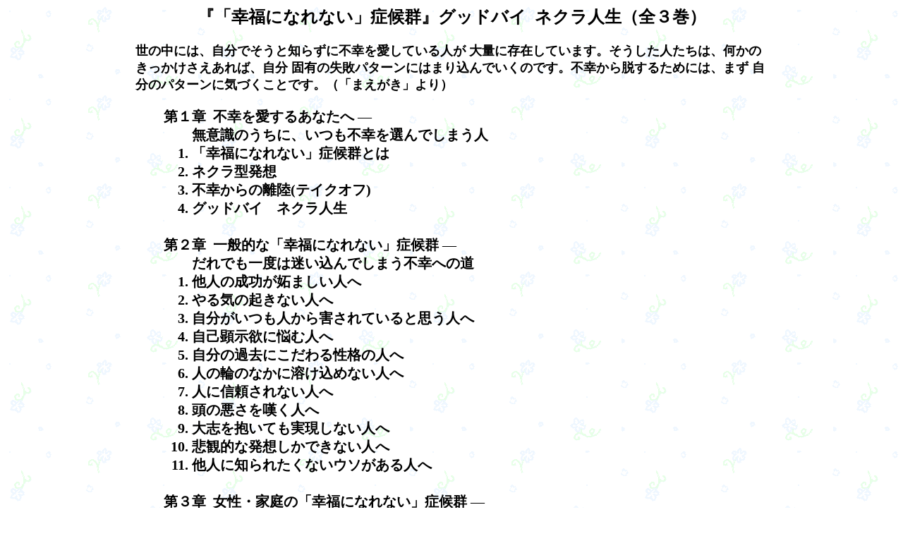

--- FILE ---
content_type: text/html
request_url: http://robraille.com/sub2/054m.html
body_size: 3836
content:
<!DOCTYPE HTML PUBLIC "-//W3C//DTD HTML 4.01 Transitional//EN">
<html>
<head>
<meta http-equiv="Content-Type" content="text/html; charset=Shift_JIS">
<meta http-equiv="Content-Script-Type" Content="text/javascript">
<script type="text/javascript">
<!-- //
function address(){
mail="データの転送を希望されるかたは&nbsp;こちらから";document.write(mail.link("mailto:" + "ro8" + "star&#64;g" + "mail&#46;com?subject=データ転送申し込み&body=以下の項目にご記入をお願いいたします。%0d%0a%0d%0aメールアドレス:%0d%0a%0d%0aお名前:%0d%0a%0d%0a書籍タイトル:%0d%0a%0d%0a視覚障害者のかたはＡ、晴眼者のかたはＢとご記入ください：%0d%0a%0d%0a幸福の科学会員のかたはご自分の所属支部名:"));
}
// -->
</script>

<title>「幸福になれない症候群」もくじと内容紹介</title>

<style type="text/css">

<!--
body{
margin-left:15%;
margin-right:15%
}
p{
font-size:20px;
font-family:'ＭＳ Ｐゴシック';
line-height:130%;

}

ol{
font-size:20px;
font-family:'ＭＳ Ｐゴシック';
line-height:130%;

}


-->
</style>

</head>
<body background="image3/k-41.gif">

<h2 align="center">『「幸福になれない」症候群』グッドバイ&nbsp;&nbsp;ネクラ人生（全３巻）</h2>
<font size="4"><b>世の中には、自分でそうと知らずに不幸を愛している人が
大量に存在しています。そうした人たちは、何かのきっかけさえあれば、自分
固有の失敗パターンにはまり込んでいくのです。不幸から脱するためには、まず
自分のパターンに気づくことです。（「まえがき」より）
<br>

<ol>
第１章&nbsp;&nbsp;不幸を愛するあなたへ&nbsp;― <br>
　　無意識のうちに、いつも不幸を選んでしまう人
<ol type="1">
	<li>「幸福になれない」症候群とは</li>
	<li>ネクラ型発想</li>
	<li>不幸からの離陸(テイクオフ)</li>
	<li>グッドバイ　ネクラ人生</li>
</ol><br>

第２章&nbsp;&nbsp;一般的な「幸福になれない」症候群&nbsp;― <br>
　　だれでも一度は迷い込んでしまう不幸への道
<ol type="1">
	<li>他人の成功が妬ましい人へ</li>
	<li>やる気の起きない人へ</li>
	<li>自分がいつも人から害されていると思う人へ</li>
	<li>自己顕示欲に悩む人へ</li>
	<li>自分の過去にこだわる性格の人へ</li>
	<li>人の輪のなかに溶け込めない人へ</li>
	<li>人に信頼されない人へ</li>
	<li>頭の悪さを嘆く人へ</li>
	<li>大志を抱いても実現しない人へ</li>
	<li>悲観的な発想しかできない人へ</li>
	<li>他人に知られたくないウソがある人へ</li>
</ol><br>

第３章&nbsp;&nbsp;女性・家庭の「幸福になれない」症候群&nbsp;―<br>
　　悩み多き現代女性に贈る、悩まないコツ
<ol type="1">
	<li>夫の愛情不足を嘆く人へ</li>
	<li>姑の愚痴、小言を聞かされて参っている人へ</li>
	<li>子供のできが悪くて悩む人へ</li>
	<li>病人を抱えて悩む人へ</li>
	<li>結婚相手が見つからない人へ</li>
	<li>家庭内暴力に悩む人へ</li>
</ol><br>

第４章&nbsp;&nbsp;サラリーマンの「幸福になれない」症候群&nbsp;―<br>
　　ますます厳しくなるビジネス社会を生き抜くために
<ol type="1">
	<li>時間の使い方がへたな人へ</li>
	<li>交渉べたの人へ</li>
	<li>上司とうまくいかない人へ</li>
	<li>窓際族、左遷で悩む人へ</li>
	<li>転職に悩む人へ</li>
	<li>借金、貧乏に悩む人へ</li>
	<li>事業で倒産寸前の人へ</li>
</ol><br>

第５章&nbsp;&nbsp;信仰に関する「幸福になれない」症候群&nbsp;―<br>
　　信仰の悩みは、仏法真理の知識で解決できる
<ol type="1">
	<li>死後を恐れる人へ</li>
	<li>家庭での信仰の不一致に悩む人へ</li>
	<li>占いで運が悪いと言われた人へ</li>
	<li>先祖供養に悩む人へ</li>
</ol>
<br><br>

大川隆法&nbsp;著<br>
幸福の科学出版&nbsp;刊<br>
１９９８年１０月&nbsp;点訳<br><br>
<br>

<center><img src="image3/l-82.gif" alt=""></center><br><br><br>

<center>
<script type="text/javascript">
<!-- //
address();
// -->>
</script><noscript>JavaScriptを有効にすると申し込み先のメールアドレスが表示されます</noscript></center>

<br><br>

<center><font size="4"><b><a href="../sub1/guide.html">ご利用案内をお読みでないかたは&nbsp;こちらへ</a></b></font>
<br><br><br>


<p align="right"><a href="../index.html#contents menu"><img src="image3/h-29.jpg" border="0" alt="ホーム（Contents Menu）へ戻る"></a></right></p>


<br><br><br>
</body>
</html>